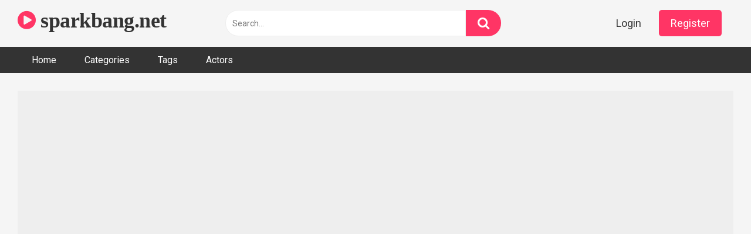

--- FILE ---
content_type: text/html; charset=UTF-8
request_url: https://sparkbang.net/double-penetration-on-a-boat/
body_size: 14035
content:
<!DOCTYPE html>


<html lang="en-US" prefix="og: https://ogp.me/ns#">
<head>
<meta charset="UTF-8">
<meta content='width=device-width, initial-scale=1.0, maximum-scale=1.0, user-scalable=0' name='viewport' />
<link rel="profile" href="https://gmpg.org/xfn/11">
<link rel="icon" href="">

<!-- Meta social networks -->

<!-- Meta Facebook -->
<meta property="fb:app_id" content="966242223397117" />
<meta property="og:url" content="https://sparkbang.net/double-penetration-on-a-boat/" />
<meta property="og:type" content="article" />
<meta property="og:title" content="Double Penetration on a boat" />
<meta property="og:description" content="Double Penetration on a boat" />
<meta property="og:image" content="https://sparkbang.net/wp-content/uploads/2023/10/double-penetration-on-a-boat.jpg" />
<meta property="og:image:width" content="200" />
<meta property="og:image:height" content="200" />

<!-- Meta Twitter -->
<meta name="twitter:card" content="summary">
<!--<meta name="twitter:site" content="@site_username">-->
<meta name="twitter:title" content="Double Penetration on a boat">
<meta name="twitter:description" content="Double Penetration on a boat">
<!--<meta name="twitter:creator" content="@creator_username">-->
<meta name="twitter:image" content="https://sparkbang.net/wp-content/uploads/2023/10/double-penetration-on-a-boat.jpg">
<!--<meta name="twitter:domain" content="YourDomain.com">-->

<!-- Temp Style -->


<style>
	.post-thumbnail {
		padding-bottom: 56.25%;
	}
	.post-thumbnail .wpst-trailer,
	.post-thumbnail img {
		object-fit: 16/9;
	}

            @import url(https://fonts.googleapis.com/css?family=Open+Sans);
        body.custom-background {
        background-image: url();
        background-color: #181818!important;
        background-repeat: repeat;
        background-attachment: fixed;
    }
    .site-title a {
        font-family: Open Sans;
        font-size: 36px;
    }
    .site-branding .logo img {
        max-width: 300px;
        max-height: 120px;
        margin-top: 0px;
        margin-left: 0px;
    }
    a,
    .site-title a i,
    .thumb-block:hover span.title,
    .categories-list .thumb-block:hover .entry-header .cat-title:before,
    .required,
    .post-like a:hover i,
    .top-bar i:hover,
    .menu-toggle i,
    .main-navigation.toggled li:hover > a,
    .main-navigation.toggled li.focus > a,
    .main-navigation.toggled li.current_page_item > a,
    .main-navigation.toggled li.current-menu-item > a,
    #filters .filters-select:after,
    .top-bar .membership a i,
    .thumb-block:hover .photos-count i,
    .aside-filters span:hover a,
    .aside-filters span:hover a i,
    .filters a.active,
    .filters a:hover,
    .archive-aside a:hover,
    #video-links a:hover,
    #video-links a:hover i,
    .video-share .video-share-url a#clickme:hover,
    a#show-sharing-buttons.active,
    a#show-sharing-buttons.active i,
    .morelink:hover,
    .morelink:hover i,
    .footer-menu-container a:hover,
    .categories-list .thumb-block:hover .entry-header span,
    .tags-letter-block .tag-items .tag-item a:hover,
    .menu-toggle-open,
    .search-open {
        color: #FF3565;
    }
    button,
    .button,
    .btn,
    input[type="button"],
    input[type="reset"],
    input[type="submit"],
    .pagination ul li a.current,
    .pagination ul li a:hover,
    body #filters .label.secondary.active,
    .label.secondary:hover,
    .widget_categories ul li a:hover,
    a.tag-cloud-link:hover,
    .template-actors li a:hover,
    .rating-bar-meter,
    .vjs-play-progress,
    #filters .filters-options span:hover,
    .top-bar .social-share a:hover,
    .thumb-block:hover span.hd-video,
    .label:hover,
    .label:focus,
    .label:active,
    .mobile-pagination .pagination-nav span,
    .mobile-pagination .pagination-nav a {
        background-color: #FF3565!important;
    }
    button:hover,
    .button:hover {
        background-color: lighten(#FF3565,50%);
    }
    #video-tabs button.tab-link.active,
    .page-title,
    .page .entry-title,
    .comments-title,
    .comment-reply-title,
    input[type="text"]:focus,
    input[type="email"]:focus,
    input[type="url"]:focus,
    input[type="password"]:focus,
    input[type="search"]:focus,
    input[type="number"]:focus,
    input[type="tel"]:focus,
    input[type="range"]:focus,
    input[type="date"]:focus,
    input[type="month"]:focus,
    input[type="week"]:focus,
    input[type="time"]:focus,
    input[type="datetime"]:focus,
    input[type="datetime-local"]:focus,
    input[type="color"]:focus,
    textarea:focus,
    .filters a.active {
        border-color: #FF3565!important;
    }
    ul li.current-menu-item a {
        border-bottom-color: #FF3565!important;
    }
    .logo-watermark-img {
        max-width: px;
    }
    .video-js .vjs-big-play-button {
        background-color: #FF3565!important;
        border-color: #FF3565!important;
    }
</style>

<!-- Google Analytics -->

<!-- Meta Verification -->


<!-- Search Engine Optimization by Rank Math - https://rankmath.com/ -->
<title>Double Penetration on a boat - sparkbang.net</title>
<meta name="robots" content="index, follow, max-snippet:-1, max-video-preview:-1, max-image-preview:large"/>
<link rel="canonical" href="https://sparkbang.net/double-penetration-on-a-boat/" />
<meta property="og:locale" content="en_US" />
<meta property="og:type" content="article" />
<meta property="og:title" content="Double Penetration on a boat - sparkbang.net" />
<meta property="og:url" content="https://sparkbang.net/double-penetration-on-a-boat/" />
<meta property="og:site_name" content="sparkbang.net" />
<meta property="article:tag" content="boat" />
<meta property="article:tag" content="double" />
<meta property="article:tag" content="double penetration" />
<meta property="article:tag" content="penetration" />
<meta property="article:section" content="Threesome" />
<meta property="article:published_time" content="2023-10-16T00:40:14+00:00" />
<meta name="twitter:card" content="summary_large_image" />
<meta name="twitter:title" content="Double Penetration on a boat - sparkbang.net" />
<meta name="twitter:label1" content="Written by" />
<meta name="twitter:data1" content="SparkBang" />
<meta name="twitter:label2" content="Time to read" />
<meta name="twitter:data2" content="Less than a minute" />
<script type="application/ld+json" class="rank-math-schema">{"@context":"https://schema.org","@graph":[{"@type":["Organization","Person"],"@id":"https://sparkbang.net/#person","name":"sparkbang.net","url":"https://sparkbang.net"},{"@type":"WebSite","@id":"https://sparkbang.net/#website","url":"https://sparkbang.net","name":"sparkbang.net","publisher":{"@id":"https://sparkbang.net/#person"},"inLanguage":"en-US"},{"@type":"ImageObject","@id":"https://sparkbang.net/wp-content/uploads/2023/10/double-penetration-on-a-boat.jpg","url":"https://sparkbang.net/wp-content/uploads/2023/10/double-penetration-on-a-boat.jpg","width":"320","height":"180","inLanguage":"en-US"},{"@type":"WebPage","@id":"https://sparkbang.net/double-penetration-on-a-boat/#webpage","url":"https://sparkbang.net/double-penetration-on-a-boat/","name":"Double Penetration on a boat - sparkbang.net","datePublished":"2023-10-16T00:40:14+00:00","dateModified":"2023-10-16T00:40:14+00:00","isPartOf":{"@id":"https://sparkbang.net/#website"},"primaryImageOfPage":{"@id":"https://sparkbang.net/wp-content/uploads/2023/10/double-penetration-on-a-boat.jpg"},"inLanguage":"en-US"},{"@type":"Person","@id":"https://sparkbang.net/author/confident-napier/","name":"SparkBang","url":"https://sparkbang.net/author/confident-napier/","image":{"@type":"ImageObject","@id":"https://secure.gravatar.com/avatar/7bb96b33daf4386dba205b04af40d027c3cd5f263f5a56ed63217aa6ef2d602b?s=96&amp;d=mm&amp;r=g","url":"https://secure.gravatar.com/avatar/7bb96b33daf4386dba205b04af40d027c3cd5f263f5a56ed63217aa6ef2d602b?s=96&amp;d=mm&amp;r=g","caption":"SparkBang","inLanguage":"en-US"},"sameAs":["https://sparkbang.net"]},{"@type":"BlogPosting","headline":"Double Penetration on a boat - sparkbang.net","datePublished":"2023-10-16T00:40:14+00:00","dateModified":"2023-10-16T00:40:14+00:00","articleSection":"Threesome","author":{"@id":"https://sparkbang.net/author/confident-napier/","name":"SparkBang"},"publisher":{"@id":"https://sparkbang.net/#person"},"name":"Double Penetration on a boat - sparkbang.net","@id":"https://sparkbang.net/double-penetration-on-a-boat/#richSnippet","isPartOf":{"@id":"https://sparkbang.net/double-penetration-on-a-boat/#webpage"},"image":{"@id":"https://sparkbang.net/wp-content/uploads/2023/10/double-penetration-on-a-boat.jpg"},"inLanguage":"en-US","mainEntityOfPage":{"@id":"https://sparkbang.net/double-penetration-on-a-boat/#webpage"}}]}</script>
<!-- /Rank Math WordPress SEO plugin -->

<link rel='dns-prefetch' href='//vjs.zencdn.net' />
<link rel='dns-prefetch' href='//unpkg.com' />
<link rel='dns-prefetch' href='//fonts.googleapis.com' />
<link rel="alternate" type="application/rss+xml" title="sparkbang.net &raquo; Feed" href="https://sparkbang.net/feed/" />
<link rel="alternate" type="application/rss+xml" title="sparkbang.net &raquo; Comments Feed" href="https://sparkbang.net/comments/feed/" />
<link rel="alternate" type="application/rss+xml" title="sparkbang.net &raquo; Double Penetration on a boat Comments Feed" href="https://sparkbang.net/double-penetration-on-a-boat/feed/" />
<link rel="alternate" title="oEmbed (JSON)" type="application/json+oembed" href="https://sparkbang.net/wp-json/oembed/1.0/embed?url=https%3A%2F%2Fsparkbang.net%2Fdouble-penetration-on-a-boat%2F" />
<link rel="alternate" title="oEmbed (XML)" type="text/xml+oembed" href="https://sparkbang.net/wp-json/oembed/1.0/embed?url=https%3A%2F%2Fsparkbang.net%2Fdouble-penetration-on-a-boat%2F&#038;format=xml" />
<style id='wp-img-auto-sizes-contain-inline-css' type='text/css'>
img:is([sizes=auto i],[sizes^="auto," i]){contain-intrinsic-size:3000px 1500px}
/*# sourceURL=wp-img-auto-sizes-contain-inline-css */
</style>
<style id='wp-emoji-styles-inline-css' type='text/css'>

	img.wp-smiley, img.emoji {
		display: inline !important;
		border: none !important;
		box-shadow: none !important;
		height: 1em !important;
		width: 1em !important;
		margin: 0 0.07em !important;
		vertical-align: -0.1em !important;
		background: none !important;
		padding: 0 !important;
	}
/*# sourceURL=wp-emoji-styles-inline-css */
</style>
<style id='wp-block-library-inline-css' type='text/css'>
:root{--wp-block-synced-color:#7a00df;--wp-block-synced-color--rgb:122,0,223;--wp-bound-block-color:var(--wp-block-synced-color);--wp-editor-canvas-background:#ddd;--wp-admin-theme-color:#007cba;--wp-admin-theme-color--rgb:0,124,186;--wp-admin-theme-color-darker-10:#006ba1;--wp-admin-theme-color-darker-10--rgb:0,107,160.5;--wp-admin-theme-color-darker-20:#005a87;--wp-admin-theme-color-darker-20--rgb:0,90,135;--wp-admin-border-width-focus:2px}@media (min-resolution:192dpi){:root{--wp-admin-border-width-focus:1.5px}}.wp-element-button{cursor:pointer}:root .has-very-light-gray-background-color{background-color:#eee}:root .has-very-dark-gray-background-color{background-color:#313131}:root .has-very-light-gray-color{color:#eee}:root .has-very-dark-gray-color{color:#313131}:root .has-vivid-green-cyan-to-vivid-cyan-blue-gradient-background{background:linear-gradient(135deg,#00d084,#0693e3)}:root .has-purple-crush-gradient-background{background:linear-gradient(135deg,#34e2e4,#4721fb 50%,#ab1dfe)}:root .has-hazy-dawn-gradient-background{background:linear-gradient(135deg,#faaca8,#dad0ec)}:root .has-subdued-olive-gradient-background{background:linear-gradient(135deg,#fafae1,#67a671)}:root .has-atomic-cream-gradient-background{background:linear-gradient(135deg,#fdd79a,#004a59)}:root .has-nightshade-gradient-background{background:linear-gradient(135deg,#330968,#31cdcf)}:root .has-midnight-gradient-background{background:linear-gradient(135deg,#020381,#2874fc)}:root{--wp--preset--font-size--normal:16px;--wp--preset--font-size--huge:42px}.has-regular-font-size{font-size:1em}.has-larger-font-size{font-size:2.625em}.has-normal-font-size{font-size:var(--wp--preset--font-size--normal)}.has-huge-font-size{font-size:var(--wp--preset--font-size--huge)}.has-text-align-center{text-align:center}.has-text-align-left{text-align:left}.has-text-align-right{text-align:right}.has-fit-text{white-space:nowrap!important}#end-resizable-editor-section{display:none}.aligncenter{clear:both}.items-justified-left{justify-content:flex-start}.items-justified-center{justify-content:center}.items-justified-right{justify-content:flex-end}.items-justified-space-between{justify-content:space-between}.screen-reader-text{border:0;clip-path:inset(50%);height:1px;margin:-1px;overflow:hidden;padding:0;position:absolute;width:1px;word-wrap:normal!important}.screen-reader-text:focus{background-color:#ddd;clip-path:none;color:#444;display:block;font-size:1em;height:auto;left:5px;line-height:normal;padding:15px 23px 14px;text-decoration:none;top:5px;width:auto;z-index:100000}html :where(.has-border-color){border-style:solid}html :where([style*=border-top-color]){border-top-style:solid}html :where([style*=border-right-color]){border-right-style:solid}html :where([style*=border-bottom-color]){border-bottom-style:solid}html :where([style*=border-left-color]){border-left-style:solid}html :where([style*=border-width]){border-style:solid}html :where([style*=border-top-width]){border-top-style:solid}html :where([style*=border-right-width]){border-right-style:solid}html :where([style*=border-bottom-width]){border-bottom-style:solid}html :where([style*=border-left-width]){border-left-style:solid}html :where(img[class*=wp-image-]){height:auto;max-width:100%}:where(figure){margin:0 0 1em}html :where(.is-position-sticky){--wp-admin--admin-bar--position-offset:var(--wp-admin--admin-bar--height,0px)}@media screen and (max-width:600px){html :where(.is-position-sticky){--wp-admin--admin-bar--position-offset:0px}}

/*# sourceURL=wp-block-library-inline-css */
</style><style id='wp-block-archives-inline-css' type='text/css'>
.wp-block-archives{box-sizing:border-box}.wp-block-archives-dropdown label{display:block}
/*# sourceURL=https://sparkbang.net/wp-includes/blocks/archives/style.min.css */
</style>
<style id='wp-block-categories-inline-css' type='text/css'>
.wp-block-categories{box-sizing:border-box}.wp-block-categories.alignleft{margin-right:2em}.wp-block-categories.alignright{margin-left:2em}.wp-block-categories.wp-block-categories-dropdown.aligncenter{text-align:center}.wp-block-categories .wp-block-categories__label{display:block;width:100%}
/*# sourceURL=https://sparkbang.net/wp-includes/blocks/categories/style.min.css */
</style>
<style id='wp-block-heading-inline-css' type='text/css'>
h1:where(.wp-block-heading).has-background,h2:where(.wp-block-heading).has-background,h3:where(.wp-block-heading).has-background,h4:where(.wp-block-heading).has-background,h5:where(.wp-block-heading).has-background,h6:where(.wp-block-heading).has-background{padding:1.25em 2.375em}h1.has-text-align-left[style*=writing-mode]:where([style*=vertical-lr]),h1.has-text-align-right[style*=writing-mode]:where([style*=vertical-rl]),h2.has-text-align-left[style*=writing-mode]:where([style*=vertical-lr]),h2.has-text-align-right[style*=writing-mode]:where([style*=vertical-rl]),h3.has-text-align-left[style*=writing-mode]:where([style*=vertical-lr]),h3.has-text-align-right[style*=writing-mode]:where([style*=vertical-rl]),h4.has-text-align-left[style*=writing-mode]:where([style*=vertical-lr]),h4.has-text-align-right[style*=writing-mode]:where([style*=vertical-rl]),h5.has-text-align-left[style*=writing-mode]:where([style*=vertical-lr]),h5.has-text-align-right[style*=writing-mode]:where([style*=vertical-rl]),h6.has-text-align-left[style*=writing-mode]:where([style*=vertical-lr]),h6.has-text-align-right[style*=writing-mode]:where([style*=vertical-rl]){rotate:180deg}
/*# sourceURL=https://sparkbang.net/wp-includes/blocks/heading/style.min.css */
</style>
<style id='wp-block-group-inline-css' type='text/css'>
.wp-block-group{box-sizing:border-box}:where(.wp-block-group.wp-block-group-is-layout-constrained){position:relative}
/*# sourceURL=https://sparkbang.net/wp-includes/blocks/group/style.min.css */
</style>
<style id='global-styles-inline-css' type='text/css'>
:root{--wp--preset--aspect-ratio--square: 1;--wp--preset--aspect-ratio--4-3: 4/3;--wp--preset--aspect-ratio--3-4: 3/4;--wp--preset--aspect-ratio--3-2: 3/2;--wp--preset--aspect-ratio--2-3: 2/3;--wp--preset--aspect-ratio--16-9: 16/9;--wp--preset--aspect-ratio--9-16: 9/16;--wp--preset--color--black: #000000;--wp--preset--color--cyan-bluish-gray: #abb8c3;--wp--preset--color--white: #ffffff;--wp--preset--color--pale-pink: #f78da7;--wp--preset--color--vivid-red: #cf2e2e;--wp--preset--color--luminous-vivid-orange: #ff6900;--wp--preset--color--luminous-vivid-amber: #fcb900;--wp--preset--color--light-green-cyan: #7bdcb5;--wp--preset--color--vivid-green-cyan: #00d084;--wp--preset--color--pale-cyan-blue: #8ed1fc;--wp--preset--color--vivid-cyan-blue: #0693e3;--wp--preset--color--vivid-purple: #9b51e0;--wp--preset--gradient--vivid-cyan-blue-to-vivid-purple: linear-gradient(135deg,rgb(6,147,227) 0%,rgb(155,81,224) 100%);--wp--preset--gradient--light-green-cyan-to-vivid-green-cyan: linear-gradient(135deg,rgb(122,220,180) 0%,rgb(0,208,130) 100%);--wp--preset--gradient--luminous-vivid-amber-to-luminous-vivid-orange: linear-gradient(135deg,rgb(252,185,0) 0%,rgb(255,105,0) 100%);--wp--preset--gradient--luminous-vivid-orange-to-vivid-red: linear-gradient(135deg,rgb(255,105,0) 0%,rgb(207,46,46) 100%);--wp--preset--gradient--very-light-gray-to-cyan-bluish-gray: linear-gradient(135deg,rgb(238,238,238) 0%,rgb(169,184,195) 100%);--wp--preset--gradient--cool-to-warm-spectrum: linear-gradient(135deg,rgb(74,234,220) 0%,rgb(151,120,209) 20%,rgb(207,42,186) 40%,rgb(238,44,130) 60%,rgb(251,105,98) 80%,rgb(254,248,76) 100%);--wp--preset--gradient--blush-light-purple: linear-gradient(135deg,rgb(255,206,236) 0%,rgb(152,150,240) 100%);--wp--preset--gradient--blush-bordeaux: linear-gradient(135deg,rgb(254,205,165) 0%,rgb(254,45,45) 50%,rgb(107,0,62) 100%);--wp--preset--gradient--luminous-dusk: linear-gradient(135deg,rgb(255,203,112) 0%,rgb(199,81,192) 50%,rgb(65,88,208) 100%);--wp--preset--gradient--pale-ocean: linear-gradient(135deg,rgb(255,245,203) 0%,rgb(182,227,212) 50%,rgb(51,167,181) 100%);--wp--preset--gradient--electric-grass: linear-gradient(135deg,rgb(202,248,128) 0%,rgb(113,206,126) 100%);--wp--preset--gradient--midnight: linear-gradient(135deg,rgb(2,3,129) 0%,rgb(40,116,252) 100%);--wp--preset--font-size--small: 13px;--wp--preset--font-size--medium: 20px;--wp--preset--font-size--large: 36px;--wp--preset--font-size--x-large: 42px;--wp--preset--spacing--20: 0.44rem;--wp--preset--spacing--30: 0.67rem;--wp--preset--spacing--40: 1rem;--wp--preset--spacing--50: 1.5rem;--wp--preset--spacing--60: 2.25rem;--wp--preset--spacing--70: 3.38rem;--wp--preset--spacing--80: 5.06rem;--wp--preset--shadow--natural: 6px 6px 9px rgba(0, 0, 0, 0.2);--wp--preset--shadow--deep: 12px 12px 50px rgba(0, 0, 0, 0.4);--wp--preset--shadow--sharp: 6px 6px 0px rgba(0, 0, 0, 0.2);--wp--preset--shadow--outlined: 6px 6px 0px -3px rgb(255, 255, 255), 6px 6px rgb(0, 0, 0);--wp--preset--shadow--crisp: 6px 6px 0px rgb(0, 0, 0);}:where(.is-layout-flex){gap: 0.5em;}:where(.is-layout-grid){gap: 0.5em;}body .is-layout-flex{display: flex;}.is-layout-flex{flex-wrap: wrap;align-items: center;}.is-layout-flex > :is(*, div){margin: 0;}body .is-layout-grid{display: grid;}.is-layout-grid > :is(*, div){margin: 0;}:where(.wp-block-columns.is-layout-flex){gap: 2em;}:where(.wp-block-columns.is-layout-grid){gap: 2em;}:where(.wp-block-post-template.is-layout-flex){gap: 1.25em;}:where(.wp-block-post-template.is-layout-grid){gap: 1.25em;}.has-black-color{color: var(--wp--preset--color--black) !important;}.has-cyan-bluish-gray-color{color: var(--wp--preset--color--cyan-bluish-gray) !important;}.has-white-color{color: var(--wp--preset--color--white) !important;}.has-pale-pink-color{color: var(--wp--preset--color--pale-pink) !important;}.has-vivid-red-color{color: var(--wp--preset--color--vivid-red) !important;}.has-luminous-vivid-orange-color{color: var(--wp--preset--color--luminous-vivid-orange) !important;}.has-luminous-vivid-amber-color{color: var(--wp--preset--color--luminous-vivid-amber) !important;}.has-light-green-cyan-color{color: var(--wp--preset--color--light-green-cyan) !important;}.has-vivid-green-cyan-color{color: var(--wp--preset--color--vivid-green-cyan) !important;}.has-pale-cyan-blue-color{color: var(--wp--preset--color--pale-cyan-blue) !important;}.has-vivid-cyan-blue-color{color: var(--wp--preset--color--vivid-cyan-blue) !important;}.has-vivid-purple-color{color: var(--wp--preset--color--vivid-purple) !important;}.has-black-background-color{background-color: var(--wp--preset--color--black) !important;}.has-cyan-bluish-gray-background-color{background-color: var(--wp--preset--color--cyan-bluish-gray) !important;}.has-white-background-color{background-color: var(--wp--preset--color--white) !important;}.has-pale-pink-background-color{background-color: var(--wp--preset--color--pale-pink) !important;}.has-vivid-red-background-color{background-color: var(--wp--preset--color--vivid-red) !important;}.has-luminous-vivid-orange-background-color{background-color: var(--wp--preset--color--luminous-vivid-orange) !important;}.has-luminous-vivid-amber-background-color{background-color: var(--wp--preset--color--luminous-vivid-amber) !important;}.has-light-green-cyan-background-color{background-color: var(--wp--preset--color--light-green-cyan) !important;}.has-vivid-green-cyan-background-color{background-color: var(--wp--preset--color--vivid-green-cyan) !important;}.has-pale-cyan-blue-background-color{background-color: var(--wp--preset--color--pale-cyan-blue) !important;}.has-vivid-cyan-blue-background-color{background-color: var(--wp--preset--color--vivid-cyan-blue) !important;}.has-vivid-purple-background-color{background-color: var(--wp--preset--color--vivid-purple) !important;}.has-black-border-color{border-color: var(--wp--preset--color--black) !important;}.has-cyan-bluish-gray-border-color{border-color: var(--wp--preset--color--cyan-bluish-gray) !important;}.has-white-border-color{border-color: var(--wp--preset--color--white) !important;}.has-pale-pink-border-color{border-color: var(--wp--preset--color--pale-pink) !important;}.has-vivid-red-border-color{border-color: var(--wp--preset--color--vivid-red) !important;}.has-luminous-vivid-orange-border-color{border-color: var(--wp--preset--color--luminous-vivid-orange) !important;}.has-luminous-vivid-amber-border-color{border-color: var(--wp--preset--color--luminous-vivid-amber) !important;}.has-light-green-cyan-border-color{border-color: var(--wp--preset--color--light-green-cyan) !important;}.has-vivid-green-cyan-border-color{border-color: var(--wp--preset--color--vivid-green-cyan) !important;}.has-pale-cyan-blue-border-color{border-color: var(--wp--preset--color--pale-cyan-blue) !important;}.has-vivid-cyan-blue-border-color{border-color: var(--wp--preset--color--vivid-cyan-blue) !important;}.has-vivid-purple-border-color{border-color: var(--wp--preset--color--vivid-purple) !important;}.has-vivid-cyan-blue-to-vivid-purple-gradient-background{background: var(--wp--preset--gradient--vivid-cyan-blue-to-vivid-purple) !important;}.has-light-green-cyan-to-vivid-green-cyan-gradient-background{background: var(--wp--preset--gradient--light-green-cyan-to-vivid-green-cyan) !important;}.has-luminous-vivid-amber-to-luminous-vivid-orange-gradient-background{background: var(--wp--preset--gradient--luminous-vivid-amber-to-luminous-vivid-orange) !important;}.has-luminous-vivid-orange-to-vivid-red-gradient-background{background: var(--wp--preset--gradient--luminous-vivid-orange-to-vivid-red) !important;}.has-very-light-gray-to-cyan-bluish-gray-gradient-background{background: var(--wp--preset--gradient--very-light-gray-to-cyan-bluish-gray) !important;}.has-cool-to-warm-spectrum-gradient-background{background: var(--wp--preset--gradient--cool-to-warm-spectrum) !important;}.has-blush-light-purple-gradient-background{background: var(--wp--preset--gradient--blush-light-purple) !important;}.has-blush-bordeaux-gradient-background{background: var(--wp--preset--gradient--blush-bordeaux) !important;}.has-luminous-dusk-gradient-background{background: var(--wp--preset--gradient--luminous-dusk) !important;}.has-pale-ocean-gradient-background{background: var(--wp--preset--gradient--pale-ocean) !important;}.has-electric-grass-gradient-background{background: var(--wp--preset--gradient--electric-grass) !important;}.has-midnight-gradient-background{background: var(--wp--preset--gradient--midnight) !important;}.has-small-font-size{font-size: var(--wp--preset--font-size--small) !important;}.has-medium-font-size{font-size: var(--wp--preset--font-size--medium) !important;}.has-large-font-size{font-size: var(--wp--preset--font-size--large) !important;}.has-x-large-font-size{font-size: var(--wp--preset--font-size--x-large) !important;}
/*# sourceURL=global-styles-inline-css */
</style>

<style id='classic-theme-styles-inline-css' type='text/css'>
/*! This file is auto-generated */
.wp-block-button__link{color:#fff;background-color:#32373c;border-radius:9999px;box-shadow:none;text-decoration:none;padding:calc(.667em + 2px) calc(1.333em + 2px);font-size:1.125em}.wp-block-file__button{background:#32373c;color:#fff;text-decoration:none}
/*# sourceURL=/wp-includes/css/classic-themes.min.css */
</style>
<link rel='stylesheet' id='wpst-font-awesome-css' href='https://sparkbang.net/wp-content/themes/ultimatube/assets/stylesheets/font-awesome/css/font-awesome.min.css?ver=4.7.0' type='text/css' media='all' />
<link rel='stylesheet' id='wpst-videojs-style-css' href='//vjs.zencdn.net/7.8.4/video-js.css?ver=7.8.4' type='text/css' media='all' />
<link rel='stylesheet' id='wpst-style-css' href='https://sparkbang.net/wp-content/themes/ultimatube/style.css?ver=1.2.7.1729376911' type='text/css' media='all' />
<link rel='stylesheet' id='wpst-roboto-font-css' href='https://fonts.googleapis.com/css?family=Roboto%3A400%2C700&#038;ver=1.2.7' type='text/css' media='all' />
<script type="text/javascript" src="https://sparkbang.net/wp-includes/js/jquery/jquery.min.js?ver=3.7.1" id="jquery-core-js"></script>
<script type="text/javascript" src="https://sparkbang.net/wp-includes/js/jquery/jquery-migrate.min.js?ver=3.4.1" id="jquery-migrate-js"></script>
<link rel="https://api.w.org/" href="https://sparkbang.net/wp-json/" /><link rel="alternate" title="JSON" type="application/json" href="https://sparkbang.net/wp-json/wp/v2/posts/5639" /><link rel="EditURI" type="application/rsd+xml" title="RSD" href="https://sparkbang.net/xmlrpc.php?rsd" />
<meta name="generator" content="WordPress 6.9" />
<link rel='shortlink' href='https://sparkbang.net/?p=5639' />
<link rel="pingback" href="https://sparkbang.net/xmlrpc.php"></head>  <body class="wp-singular post-template-default single single-post postid-5639 single-format-video wp-theme-ultimatube">  <div id="page"> 	<a class="skip-link screen-reader-text" href="#content">Skip to content</a>  	<div class="header row"> 		<div class="site-branding"> 			<div class="logo"> 															<p class="site-title"><a href="https://sparkbang.net/" rel="home"><i class="fa fa-play-circle"></i> sparkbang.net</a></p> 										 				 									<p class="site-description"></p> 							</div> 		</div><!-- .site-branding --> 		 		<div class="search-menu-mobile">     <div class="header-search-mobile">         <i class="fa fa-search"></i>         </div>	     <div id="menu-toggle">         <i class="fa fa-bars"></i>     </div> </div>  <div class="header-search">     <form method="get" id="searchform" action="https://sparkbang.net/">                             <input class="input-group-field" value="Search..." name="s" id="s" onfocus="if (this.value == 'Search...') {this.value = '';}" onblur="if (this.value == '') {this.value = 'Search...';}" type="text" />                          <input class="fa-input" type="submit" id="searchsubmit" value="&#xf002;" />             </form> </div> 		<nav id="site-navigation" class="main-navigation" role="navigation"> 							<div class="membership">                                                           					                         						<span class="login"><a href="#wpst-login">Login</a></span>                         						<span class="login"><a class="button" href="#wpst-register">Register</a></span> 									</div> 						<div id="head-mobile"></div> 			<div class="button-nav"></div>			 			<ul id="menu-main-menu" class="menu"><li id="menu-item-12" class="menu-item menu-item-type-custom menu-item-object-custom menu-item-home menu-item-12"><a href="https://sparkbang.net">Home</a></li> <li id="menu-item-13" class="menu-item menu-item-type-post_type menu-item-object-page menu-item-13"><a href="https://sparkbang.net/categories/">Categories</a></li> <li id="menu-item-14" class="menu-item menu-item-type-post_type menu-item-object-page menu-item-14"><a href="https://sparkbang.net/tags/">Tags</a></li> <li id="menu-item-15" class="menu-item menu-item-type-post_type menu-item-object-page menu-item-15"><a href="https://sparkbang.net/actors/">Actors</a></li> </ul>		</nav> 	</div> 	<div class="clear"></div>   	 	<div id="content" class="site-content row">  	<div id="primary" class="content-area"> 		<main id="main" class="site-main" role="main">  		 <article id="post-5639" class="post-5639 post type-post status-publish format-video has-post-thumbnail hentry category-threesome tag-boat tag-double tag-double-penetration tag-penetration post_format-post-format-video" itemprop="video" itemscope itemtype="http://schema.org/VideoObject"> 	 	<div class="entry-content"> 		 <div class="video-player-area">  	 	<div class="video-player"> 		<meta itemprop="author" content="SparkBang" /> 		<meta itemprop="name" content="Double Penetration on a boat" /> 					<meta itemprop="description" content="Double Penetration on a boat" /> 				<meta itemprop="duration" content="P0DT0H10M2S" /> 		<meta itemprop="thumbnailUrl" content="https://di1-ph.ypncdn.com/videos/202212/20/421747311/original/(m=eafT8f)(mh=_47Uuk4mY6fbNLp-)14.jpg" /> 					<meta itemprop="embedURL" content="https://www.youporn.com/embed/17030384/double-penetration-on-a-boat/" /> 				<meta itemprop="uploadDate" content="2023-10-16T00:40:14+00:00" />  					<div class="responsive-player"> 				<iframe src="https://www.youporn.com/embed/17030384/double-penetration-on-a-boat/" frameborder="0" width="640" height="360" scrolling="no" allowfullscreen></iframe>			</div> 		 		<!-- Inside video player advertising --> 								</div>  	 				 	<div class="video-infos"> 		<div class="title-views"> 			<h1 itemprop="name">Double Penetration on a boat</h1>							<span class="views"><i class="fa fa-eye"></i> 10</span> 					</div> 					<div class="tracking-btn"> 				<a class="button" id="tracking-url" href="https://www.youporn.com/watch/17030384/double-penetration-on-a-boat/" title="Double Penetration on a boat" target="_blank"><i class="fa fa-download"></i> 																	 																			Download complete video now!																			</a> 			</div> 			</div>  	<div class="video-actions"> 					<div id="video-rate"><div class="post-like"><a href="#" data-post_id="5639" data-post_like="like"><span class="like" title="I like this"><span id="more"><i class="fa fa-thumbs-up"></i></span></a> 		<div class="rating-likes-bar"> 			<div class="likes"><span class="likes_count">0</span> / <span class="dislikes_count">0</span></div> 			<div class="rating-bar"> 				<div class="rating-bar-meter"></div> 			</div> 		</div> 		<a href="#" data-post_id="5639" data-post_like="dislike"> 			<span title="I dislike this" class="qtip dislike"><span id="less"><i class="fa fa-thumbs-down fa-flip-horizontal"></i></span></span> 		</a></div></div> 							<div id="video-links"> 				<a id="show-sharing-buttons" href="#!"><i class="fa fa-share-alt"></i> Share</a> 							</div> 			</div> 			<div class="video-share"> 			<span class="title">Share</span> 			<div class="share-buttons"> 				    <!-- Facebook -->             <div id="fb-root"></div>         <script>(function(d, s, id) {
        var js, fjs = d.getElementsByTagName(s)[0];
        if (d.getElementById(id)) return;
        js = d.createElement(s); js.id = id;
        js.src = 'https://connect.facebook.net/fr_FR/sdk.js#xfbml=1&version=v2.12';
        fjs.parentNode.insertBefore(js, fjs);
        }(document, 'script', 'facebook-jssdk'));</script>         <a target="_blank" href="https://www.facebook.com/sharer/sharer.php?u=https://sparkbang.net/double-penetration-on-a-boat/&amp;src=sdkpreparse"><i id="facebook" class="fa fa-facebook"></i></a>          <!-- Twitter -->             <a target="_blank" href="https://twitter.com/home?status=https://sparkbang.net/double-penetration-on-a-boat/"><i id="twitter" class="fa fa-twitter"></i></a>          <!-- Google Plus -->             <a target="_blank" href="https://plus.google.com/share?url=https://sparkbang.net/double-penetration-on-a-boat/"><i id="googleplus" class="fa fa-google-plus"></i></a>          <!-- Linkedin -->             <a target="_blank" href="https://www.linkedin.com/shareArticle?mini=true&amp;url=https://sparkbang.net/double-penetration-on-a-boat/&amp;title=Double Penetration on a boat&amp;summary=test&amp;source=https://sparkbang.net"><i id="linkedin" class="fa fa-linkedin"></i></a>                  <!-- Tumblr -->             <a target="_blank" href="https://tumblr.com/widgets/share/tool?canonicalUrl=https://sparkbang.net/double-penetration-on-a-boat/"><i id="tumblr" class="fa fa-tumblr-square"></i></a>          <!-- Reddit -->             <a target="_blank" href="http://www.reddit.com/submit?url"><i id="reddit" class="fa fa-reddit-square"></i></a>          <!-- Odnoklassniki -->             <a target="_blank" href="http://www.odnoklassniki.ru/dk?st.cmd=addShare&st._surl=https://sparkbang.net/double-penetration-on-a-boat/&title=Double Penetration on a boat"><i id="odnoklassniki" class="fa fa-odnoklassniki"></i></a>          <!-- VK -->             <script type="text/javascript" src="https://vk.com/js/api/share.js?95" charset="windows-1251"></script>         <a href="http://vk.com/share.php?url=https://sparkbang.net/double-penetration-on-a-boat/" target="_blank"><i id="vk" class="fa fa-vk"></i></a>          <!-- Email -->             <a target="_blank" href="/cdn-cgi/l/email-protection#043b7771666e61677039226569743f666b607d396c707074773e2b2b777465766f66656a632a6a61702b606b716668612974616a61707665706d6b6a296b6a296529666b65702b"><i id="email" class="fa fa-envelope"></i></a>     			</div> 			<div class="video-share-url"> 				<textarea id="copyme" readonly="readonly">https://sparkbang.net/double-penetration-on-a-boat/</textarea> 				<a id="clickme">Copy the link</a> 				<textarea id="temptext"></textarea> 			</div> 			<div class="clear"></div> 		</div> 	 			<div class="video-tags"> 			<div class="tags-list"><a href="https://sparkbang.net/threesome/" class="label" title="Threesome"><i class="fa fa-folder"></i> Threesome</a><a href="https://sparkbang.net/tag/boat/" class="label" title="boat"><i class="fa fa-tag"></i> boat</a><a href="https://sparkbang.net/tag/double/" class="label" title="double"><i class="fa fa-tag"></i> double</a><a href="https://sparkbang.net/tag/double-penetration/" class="label" title="double penetration"><i class="fa fa-tag"></i> double penetration</a><a href="https://sparkbang.net/tag/penetration/" class="label" title="penetration"><i class="fa fa-tag"></i> penetration</a></div>		</div> 	 	<!-- Description --> 	 </div><!-- .video-player-area --> 				<div class="sidebar-ads">             </div>	</div> 	 	<div class="under-video-block">                                 <div class="videos-list">             <article id="post-8748" 								  class="thumb-block post-8748 post type-post status-publish format-video has-post-thumbnail hentry category-threesome tag-beauties tag-dick tag-horny tag-mofos tag-sucks tag-wet post_format-post-format-video"> 	<a href="https://sparkbang.net/mofos-horny-wet-beauties-theodora-day-lumi-ray-are-doing-abs-sucks-their-instructors-dick/" title="Mofos &#8211; Horny &#038; Wet Beauties Theodora Day &#038; Lumi Ray Are Doing Abs &#038; Sucks Their Instructor&#8217;s Dick">  		<!-- Trailer --> 		 					<!-- Video trailer --> 						<div class="post-thumbnail video-with-trailer"> 								<video class="wpst-trailer" preload="none" muted loop poster="https://sparkbang.net/wp-content/uploads/2023/10/mofos-horny-wet-beauties-theodora-day-lumi-ray-are-doing-abs-sucks-their-instructors-dick.jpg"> 					<source src="//sparkbang.net/wp-content/uploads/2023/10/mofos-horny-wet-beauties-theodora-day-lumi-ray-are-doing-abs-sucks-their-instructors-dick.mp4" type='video/mp4'/> 				</video> 													<span class="duration">11:43</span>			</div> 		 		<header class="entry-header"> 			<span class="title">Mofos &#8211; Horny &#038; Wet Beauties Theodora Day &#038; Lumi Ray Are Doing Abs &#038; Sucks Their Instructor&#8217;s Dick</span>  							<div class="under-thumb"> 											<span class="views"><i class="fa fa-eye"></i> 45</span> 					 																				</div> 					</header><!-- .entry-header --> 	</a> </article><!-- #post-## --> <article id="post-8745" 								  class="thumb-block post-8745 post type-post status-publish format-video has-post-thumbnail hentry category-threesome tag-blonde tag-girlfriend tag-hot tag-hot-blonde tag-licking tag-milf tag-pussy tag-pussy-lick tag-pussy-licking tag-stepmom tag-threesome post_format-post-format-video"> 	<a href="https://sparkbang.net/threesome-pussy-licking-gift-for-hot-blonde-stepmom-milf-and-girlfriend-4k/" title="Threesome! Pussy Licking Gift For Hot Blonde Stepmom Milf And Girlfriend 4K">  		<!-- Trailer --> 		 					<!-- Video trailer --> 						<div class="post-thumbnail video-with-trailer"> 								<video class="wpst-trailer" preload="none" muted loop poster="https://sparkbang.net/wp-content/uploads/2023/10/threesome-pussy-licking-gift-for-hot-blonde-stepmom-milf-and-girlfriend-4k.jpg"> 					<source src="//sparkbang.net/wp-content/uploads/2023/10/threesome-pussy-licking-gift-for-hot-blonde-stepmom-milf-and-girlfriend-4k.mp4" type='video/mp4'/> 				</video> 													<span class="duration">08:57</span>			</div> 		 		<header class="entry-header"> 			<span class="title">Threesome! Pussy Licking Gift For Hot Blonde Stepmom Milf And Girlfriend 4K</span>  							<div class="under-thumb"> 											<span class="views"><i class="fa fa-eye"></i> 23</span> 					 																				</div> 					</header><!-- .entry-header --> 	</a> </article><!-- #post-## --> <article id="post-8742" 								  class="thumb-block post-8742 post type-post status-publish format-video has-post-thumbnail hentry category-threesome tag-eating tag-face tag-fucked tag-girls tag-mouth tag-orgasm tag-pussy tag-pussy-eating tag-shaking tag-squirt tag-threesome post_format-post-format-video"> 	<a href="https://sparkbang.net/threesome-2-girls-fucked-my-face-and-squirt-in-my-mouth-shaking-pussy-eating-orgasm/" title="Threesome !!! 2 Girls FUCKED My Face And SQUIRT In My Mouth &#8211; SHAKING PUSSY EATING ORGASM">  		<!-- Trailer --> 		 					<!-- Video trailer --> 						<div class="post-thumbnail video-with-trailer"> 								<video class="wpst-trailer" preload="none" muted loop poster="https://sparkbang.net/wp-content/uploads/2023/10/threesome-2-girls-fucked-my-face-and-squirt-in-my-mouth-shaking-pussy-eating-orgasm.jpg"> 					<source src="//sparkbang.net/wp-content/uploads/2023/10/threesome-2-girls-fucked-my-face-and-squirt-in-my-mouth-shaking-pussy-eating-orgasm.mp4" type='video/mp4'/> 				</video> 													<span class="duration">08:11</span>			</div> 		 		<header class="entry-header"> 			<span class="title">Threesome !!! 2 Girls FUCKED My Face And SQUIRT In My Mouth &#8211; SHAKING PUSSY EATING ORGASM</span>  							<div class="under-thumb"> 											<span class="views"><i class="fa fa-eye"></i> 40</span> 					 																				</div> 					</header><!-- .entry-header --> 	</a> </article><!-- #post-## --> <article id="post-8739" 								  class="thumb-block post-8739 post type-post status-publish format-video has-post-thumbnail hentry category-threesome tag-guy tag-hot tag-mature tag-sperm tag-with post_format-post-format-video"> 	<a href="https://sparkbang.net/daddy4k-mature-guy-drills-gfs-daughters-and-rewards-them-with-hot-sperm/" title="DADDY4K. Mature guy drills GFs daughters and rewards them with hot sperm">  		<!-- Trailer --> 		 					<!-- Video trailer --> 						<div class="post-thumbnail video-with-trailer"> 								<video class="wpst-trailer" preload="none" muted loop poster="https://sparkbang.net/wp-content/uploads/2023/10/daddy4k-mature-guy-drills-gfs-daughters-and-rewards-them-with-hot-sperm.jpg"> 					<source src="//sparkbang.net/wp-content/uploads/2023/10/daddy4k-mature-guy-drills-gfs-daughters-and-rewards-them-with-hot-sperm.mp4" type='video/mp4'/> 				</video> 													<span class="duration">10:21</span>			</div> 		 		<header class="entry-header"> 			<span class="title">DADDY4K. Mature guy drills GFs daughters and rewards them with hot sperm</span>  							<div class="under-thumb"> 											<span class="views"><i class="fa fa-eye"></i> 14</span> 					 																				</div> 					</header><!-- .entry-header --> 	</a> </article><!-- #post-## --> <article id="post-8736" 								  class="thumb-block post-8736 post type-post status-publish format-video has-post-thumbnail hentry category-threesome tag-cock tag-passionate tag-share tag-sluts tag-threeway tag-toys post_format-post-format-video actors-anny-aurora actors-delphine"> 	<a href="https://sparkbang.net/whiteboxxx-sluts-anny-aurora-izzy-delphine-share-cock-and-toys-in-passionate-threeway-letsdoeit/" title="WhiteBoxxx &#8211; Sluts Anny Aurora &#038; Izzy Delphine Share Cock And Toys In Passionate Threeway &#8211; LETSDOEIT">  		<!-- Trailer --> 		 					<!-- Video trailer --> 						<div class="post-thumbnail video-with-trailer"> 								<video class="wpst-trailer" preload="none" muted loop poster="https://sparkbang.net/wp-content/uploads/2023/10/whiteboxxx-sluts-anny-aurora-izzy-delphine-share-cock-and-toys-in-passionate-threeway-letsdoeit.jpg"> 					<source src="//sparkbang.net/wp-content/uploads/2023/10/whiteboxxx-sluts-anny-aurora-izzy-delphine-share-cock-and-toys-in-passionate-threeway-letsdoeit.mp4" type='video/mp4'/> 				</video> 													<span class="duration">14:00</span>			</div> 		 		<header class="entry-header"> 			<span class="title">WhiteBoxxx &#8211; Sluts Anny Aurora &#038; Izzy Delphine Share Cock And Toys In Passionate Threeway &#8211; LETSDOEIT</span>  							<div class="under-thumb"> 											<span class="views"><i class="fa fa-eye"></i> 51</span> 					 																				</div> 					</header><!-- .entry-header --> 	</a> </article><!-- #post-## --> <article id="post-8733" 								  class="thumb-block post-8733 post type-post status-publish format-video has-post-thumbnail hentry category-threesome tag-amateur tag-amateur-swingers tag-love tag-play tag-swingers post_format-post-format-video"> 	<a href="https://sparkbang.net/%e2%9c%a8fetswing-diaries%e2%9c%a8-s3-e3-c3-amateur-swingers-play-together-at-the-love-shack/" title="✨FETSWING DIARIES✨ S3 E3 C3 &#8211; Amateur Swingers Play Together at The Love Shack">  		<!-- Trailer --> 		 					<!-- Video trailer --> 						<div class="post-thumbnail video-with-trailer"> 								<video class="wpst-trailer" preload="none" muted loop poster="https://sparkbang.net/wp-content/uploads/2023/10/e29ca8fetswing-diariese29ca8-s3-e3-c3-amateur-swingers-play-together-at-the-love-shack.jpg"> 					<source src="//sparkbang.net/wp-content/uploads/2023/10/e29ca8fetswing-diariese29ca8-s3-e3-c3-amateur-swingers-play-together-at-the-love-shack.mp4" type='video/mp4'/> 				</video> 													<span class="duration">09:43</span>			</div> 		 		<header class="entry-header"> 			<span class="title">✨FETSWING DIARIES✨ S3 E3 C3 &#8211; Amateur Swingers Play Together at The Love Shack</span>  							<div class="under-thumb"> 											<span class="views"><i class="fa fa-eye"></i> 22</span> 					 																				</div> 					</header><!-- .entry-header --> 	</a> </article><!-- #post-## --> <article id="post-8730" 								  class="thumb-block post-8730 post type-post status-publish format-video has-post-thumbnail hentry category-threesome tag-blonde tag-cutie tag-double tag-double-penetration tag-penetration post_format-post-format-video"> 	<a href="https://sparkbang.net/1st-double-penetration-for-blonde-cutie/" title="1st Double Penetration For Blonde Cutie">  		<!-- Trailer --> 		 					<!-- Video trailer --> 						<div class="post-thumbnail video-with-trailer"> 								<video class="wpst-trailer" preload="none" muted loop poster="https://sparkbang.net/wp-content/uploads/2023/10/1st-double-penetration-for-blonde-cutie.jpg"> 					<source src="//sparkbang.net/wp-content/uploads/2023/10/1st-double-penetration-for-blonde-cutie.mp4" type='video/mp4'/> 				</video> 													<span class="duration">12:41</span>			</div> 		 		<header class="entry-header"> 			<span class="title">1st Double Penetration For Blonde Cutie</span>  							<div class="under-thumb"> 											<span class="views"><i class="fa fa-eye"></i> 20</span> 					 																				</div> 					</header><!-- .entry-header --> 	</a> </article><!-- #post-## --> <article id="post-8728" 								  class="thumb-block post-8728 post type-post status-publish format-video hentry category-threesome tag-angel tag-babes tag-big tag-big-dick tag-dick tag-gorgeous tag-kitchen tag-mofos tag-suck post_format-post-format-video actors-danny-d actors-lady-bug"> 	<a href="https://sparkbang.net/mofos-danny-d-goes-to-the-kitchen-let-gorgeous-babes-angel-emily-lady-bug-suck-his-big-dick/" title="Mofos &#8211; Danny D Goes To The Kitchen &#038; Let Gorgeous Babes Angel Emily &#038; Lady Bug Suck His Big Dick">  		<!-- Trailer --> 		 					<!-- Video trailer --> 						<div class="post-thumbnail video-with-trailer"> 								<video class="wpst-trailer" preload="none" muted loop poster="//di1-ph.ypncdn.com/videos/202210/05/416927051/original/(m=eafT8f)(mh=nNCG0c8zPh4l-7yA)8.jpg"> 					<source src="//sparkbang.net/wp-content/uploads/2023/10/mofos-danny-d-goes-to-the-kitchen-let-gorgeous-babes-angel-emily-lady-bug-suck-his-big-dick.mp4" type='video/mp4'/> 				</video> 													<span class="duration">11:43</span>			</div> 		 		<header class="entry-header"> 			<span class="title">Mofos &#8211; Danny D Goes To The Kitchen &#038; Let Gorgeous Babes Angel Emily &#038; Lady Bug Suck His Big Dick</span>  							<div class="under-thumb"> 											<span class="views"><i class="fa fa-eye"></i> 22</span> 					 																				</div> 					</header><!-- .entry-header --> 	</a> </article><!-- #post-## -->             </div>                         <div class="clear"></div>                             <div class="show-more-related">                     <a class="button" href="https://sparkbang.net/threesome/">Show more related videos</a>                 </div>                                  </div> <div class="clear"></div> 	<div id="comments" class="comments-area"> 		<div id="respond" class="comment-respond"> 		<span id="reply-title" class="comment-reply-title"><strong><i class="fa fa-comments"></i> Comments</strong> <small><a rel="nofollow" id="cancel-comment-reply-link" href="/double-penetration-on-a-boat/#respond" style="display:none;">Cancel reply</a></small></span><form action="https://sparkbang.net/wp-comments-post.php" method="post" id="commentform" class="comment-form"><p class="comment-notes"><span id="email-notes">Your email address will not be published.</span> <span class="required-field-message">Required fields are marked <span class="required">*</span></span></p><div class="row"><div class="comment-form-comment"><label for="comment">Comment</label><textarea id="comment" name="comment" cols="45" rows="8" aria-required="true"></textarea></div><div class="comment-form-author"><label for="author">Name <span class="required">*</span></label><input id="author" name="author" type="text" value="" size="30" /></div> <div class="comment-form-email"><label for="email">Email <span class="required">*</span></label><input id="email" name="email" type="text" value="" size="30" /></div> <div class="comment-form-url"><label for="url">Website</label><input id="url" name="url" type="text" value="" size="30" /></div></div> <p class="comment-form-cookies-consent"><input id="wp-comment-cookies-consent" name="wp-comment-cookies-consent" type="checkbox" value="yes" /> <label for="wp-comment-cookies-consent">Save my name, email, and website in this browser for the next time I comment.</label></p> <p class="form-submit"><input name="submit" type="submit" id="submit" class="button" value="Post Comment" /> <input type='hidden' name='comment_post_ID' value='5639' id='comment_post_ID' /> <input type='hidden' name='comment_parent' id='comment_parent' value='0' /> </p><p style="display: none;"><input type="hidden" id="akismet_comment_nonce" name="akismet_comment_nonce" value="b7ce7bc0d4" /></p><p style="display: none !important;" class="akismet-fields-container" data-prefix="ak_"><label>&#916;<textarea name="ak_hp_textarea" cols="45" rows="8" maxlength="100"></textarea></label><input type="hidden" id="ak_js_1" name="ak_js" value="122"/><script data-cfasync="false" src="/cdn-cgi/scripts/5c5dd728/cloudflare-static/email-decode.min.js"></script><script>document.getElementById( "ak_js_1" ).setAttribute( "value", ( new Date() ).getTime() );</script></p></form>	</div><!-- #respond --> 	</div><!-- #comments --> </article><!-- #post-## --> 		</main><!-- #main --> 	</div><!-- #primary -->  		<div class="clear"></div>  						 					<div class="footer-widget-zone">	 				<div class="row">				 					<div class="four-columns-footer"> 						<section id="block-5" class="widget widget_block"><div class="wp-block-group"><div class="wp-block-group__inner-container is-layout-flow wp-block-group-is-layout-flow"><h2 class="wp-block-heading">Archives</h2><ul class="wp-block-archives-list wp-block-archives">	<li><a href='https://sparkbang.net/2024/11/'>November 2024</a></li> 	<li><a href='https://sparkbang.net/2024/10/'>October 2024</a></li> 	<li><a href='https://sparkbang.net/2023/11/'>November 2023</a></li> 	<li><a href='https://sparkbang.net/2023/10/'>October 2023</a></li> </ul></div></div></section><section id="block-6" class="widget widget_block"><div class="wp-block-group"><div class="wp-block-group__inner-container is-layout-flow wp-block-group-is-layout-flow"><h2 class="wp-block-heading">Categories</h2><ul class="wp-block-categories-list wp-block-categories">	<li class="cat-item cat-item-202"><a href="https://sparkbang.net/blowjob/">Blowjob</a> </li> 	<li class="cat-item cat-item-505"><a href="https://sparkbang.net/gangbang/">Gangbang</a> </li> 	<li class="cat-item cat-item-355"><a href="https://sparkbang.net/threesome/">Threesome</a> </li> 	<li class="cat-item cat-item-3"><a href="https://sparkbang.net/webcam/">Webcam</a> </li> </ul></div></div></section>					</div>					 				</div> 			</div> 		 		<footer id="colophon" class="site-footer" role="contentinfo"> 			 							<div class="site-info"> 									</div> 			 					</footer><!-- #colophon --> 	</div><!-- #content -->	 </div><!-- #page -->  <a class="button" href="#" id="back-to-top" title="Back to top"><i class="fa fa-chevron-up"></i></a>  <script type="speculationrules">
{"prefetch":[{"source":"document","where":{"and":[{"href_matches":"/*"},{"not":{"href_matches":["/wp-*.php","/wp-admin/*","/wp-content/uploads/*","/wp-content/*","/wp-content/plugins/*","/wp-content/themes/ultimatube/*","/*\\?(.+)"]}},{"not":{"selector_matches":"a[rel~=\"nofollow\"]"}},{"not":{"selector_matches":".no-prefetch, .no-prefetch a"}}]},"eagerness":"conservative"}]}
</script> 		<div class="modal fade wpst-user-modal" id="wpst-user-modal" tabindex="-1" role="dialog" aria-hidden="true"> 			<div class="modal-dialog" data-active-tab=""> 				<div class="modal-content"> 					<div class="modal-body"> 					<a href="#" class="close" data-dismiss="modal" aria-label="Close"><i class="fa fa-remove"></i></a> 						<!-- Register form --> 						<div class="wpst-register">	 															<div class="alert alert-danger">Registration is disabled.</div> 													</div>  						<!-- Login form --> 						<div class="wpst-login">							  							<h3>Login to sparkbang.net</h3> 						 							<form id="wpst_login_form" action="https://sparkbang.net/" method="post">  								<div class="form-field"> 									<label>Username</label> 									<input class="form-control input-lg required" name="wpst_user_login" type="text"/> 								</div> 								<div class="form-field"> 									<label for="wpst_user_pass">Password</label> 									<input class="form-control input-lg required" name="wpst_user_pass" id="wpst_user_pass" type="password"/> 								</div> 								<div class="form-field lost-password"> 									<input type="hidden" name="action" value="wpst_login_member"/> 									<button class="btn btn-theme btn-lg" data-loading-text="Loading..." type="submit">Login</button> <a class="alignright" href="#wpst-reset-password">Lost Password?</a> 								</div> 								<input type="hidden" id="login-security" name="login-security" value="3b82690381" /><input type="hidden" name="_wp_http_referer" value="/double-penetration-on-a-boat/" />							</form> 							<div class="wpst-errors"></div> 						</div>  						<!-- Lost Password form --> 						<div class="wpst-reset-password">							  							<h3>Reset Password</h3> 							<p>Enter the username or e-mail you used in your profile. A password reset link will be sent to you by email.</p> 						 							<form id="wpst_reset_password_form" action="https://sparkbang.net/" method="post"> 								<div class="form-field"> 									<label for="wpst_user_or_email">Username or E-mail</label> 									<input class="form-control input-lg required" name="wpst_user_or_email" id="wpst_user_or_email" type="text"/> 								</div> 								<div class="form-field"> 									<input type="hidden" name="action" value="wpst_reset_password"/> 									<button class="btn btn-theme btn-lg" data-loading-text="Loading..." type="submit">Get new password</button> 								</div> 								<input type="hidden" id="password-security" name="password-security" value="3b82690381" /><input type="hidden" name="_wp_http_referer" value="/double-penetration-on-a-boat/" />							</form> 							<div class="wpst-errors"></div> 						</div>  						<div class="wpst-loading"> 							<p><i class="fa fa-refresh fa-spin"></i><br>Loading...</p> 						</div> 					</div> 					<div class="modal-footer"> 						<span class="wpst-register-footer">Don&#039;t have an account? <a href="#wpst-register">Sign up</a></span> 						<span class="wpst-login-footer">Already have an account? <a href="#wpst-login">Login</a></span> 					</div>				 				</div> 			</div> 		</div> <script type="text/javascript" src="//vjs.zencdn.net/7.8.4/video.min.js?ver=7.8.4" id="wpst-videojs-js"></script> <script type="text/javascript" src="https://unpkg.com/@silvermine/videojs-quality-selector@1.2.4/dist/js/silvermine-videojs-quality-selector.min.js?ver=1.2.4" id="wpst-videojs-quality-selector-js"></script> <script type="text/javascript" id="wpst-main-js-extra">
/* <![CDATA[ */
var wpst_ajax_var = {"url":"https://sparkbang.net/wp-admin/admin-ajax.php","nonce":"53f6b8ab18","ctpl_installed":""};
var objectL10nMain = {"readmore":"Read more","close":"Close"};
var options = {"thumbnails_ratio":"16/9"};
//# sourceURL=wpst-main-js-extra
/* ]]> */
</script> <script type="text/javascript" src="https://sparkbang.net/wp-content/themes/ultimatube/assets/js/main.js?ver=1.2.7" id="wpst-main-js"></script> <script type="text/javascript" src="https://sparkbang.net/wp-content/themes/ultimatube/assets/js/skip-link-focus-fix.js?ver=1.0.0" id="wpst-skip-link-focus-fix-js"></script> <script type="text/javascript" src="https://sparkbang.net/wp-includes/js/comment-reply.min.js?ver=6.9" id="comment-reply-js" async="async" data-wp-strategy="async" fetchpriority="low"></script> <script defer type="text/javascript" src="https://sparkbang.net/wp-content/plugins/akismet/_inc/akismet-frontend.js?ver=1729376878" id="akismet-frontend-js"></script> <script id="wp-emoji-settings" type="application/json">
{"baseUrl":"https://s.w.org/images/core/emoji/17.0.2/72x72/","ext":".png","svgUrl":"https://s.w.org/images/core/emoji/17.0.2/svg/","svgExt":".svg","source":{"concatemoji":"https://sparkbang.net/wp-includes/js/wp-emoji-release.min.js?ver=6.9"}}
</script> <script type="module">
/* <![CDATA[ */
/*! This file is auto-generated */
const a=JSON.parse(document.getElementById("wp-emoji-settings").textContent),o=(window._wpemojiSettings=a,"wpEmojiSettingsSupports"),s=["flag","emoji"];function i(e){try{var t={supportTests:e,timestamp:(new Date).valueOf()};sessionStorage.setItem(o,JSON.stringify(t))}catch(e){}}function c(e,t,n){e.clearRect(0,0,e.canvas.width,e.canvas.height),e.fillText(t,0,0);t=new Uint32Array(e.getImageData(0,0,e.canvas.width,e.canvas.height).data);e.clearRect(0,0,e.canvas.width,e.canvas.height),e.fillText(n,0,0);const a=new Uint32Array(e.getImageData(0,0,e.canvas.width,e.canvas.height).data);return t.every((e,t)=>e===a[t])}function p(e,t){e.clearRect(0,0,e.canvas.width,e.canvas.height),e.fillText(t,0,0);var n=e.getImageData(16,16,1,1);for(let e=0;e<n.data.length;e++)if(0!==n.data[e])return!1;return!0}function u(e,t,n,a){switch(t){case"flag":return n(e,"\ud83c\udff3\ufe0f\u200d\u26a7\ufe0f","\ud83c\udff3\ufe0f\u200b\u26a7\ufe0f")?!1:!n(e,"\ud83c\udde8\ud83c\uddf6","\ud83c\udde8\u200b\ud83c\uddf6")&&!n(e,"\ud83c\udff4\udb40\udc67\udb40\udc62\udb40\udc65\udb40\udc6e\udb40\udc67\udb40\udc7f","\ud83c\udff4\u200b\udb40\udc67\u200b\udb40\udc62\u200b\udb40\udc65\u200b\udb40\udc6e\u200b\udb40\udc67\u200b\udb40\udc7f");case"emoji":return!a(e,"\ud83e\u1fac8")}return!1}function f(e,t,n,a){let r;const o=(r="undefined"!=typeof WorkerGlobalScope&&self instanceof WorkerGlobalScope?new OffscreenCanvas(300,150):document.createElement("canvas")).getContext("2d",{willReadFrequently:!0}),s=(o.textBaseline="top",o.font="600 32px Arial",{});return e.forEach(e=>{s[e]=t(o,e,n,a)}),s}function r(e){var t=document.createElement("script");t.src=e,t.defer=!0,document.head.appendChild(t)}a.supports={everything:!0,everythingExceptFlag:!0},new Promise(t=>{let n=function(){try{var e=JSON.parse(sessionStorage.getItem(o));if("object"==typeof e&&"number"==typeof e.timestamp&&(new Date).valueOf()<e.timestamp+604800&&"object"==typeof e.supportTests)return e.supportTests}catch(e){}return null}();if(!n){if("undefined"!=typeof Worker&&"undefined"!=typeof OffscreenCanvas&&"undefined"!=typeof URL&&URL.createObjectURL&&"undefined"!=typeof Blob)try{var e="postMessage("+f.toString()+"("+[JSON.stringify(s),u.toString(),c.toString(),p.toString()].join(",")+"));",a=new Blob([e],{type:"text/javascript"});const r=new Worker(URL.createObjectURL(a),{name:"wpTestEmojiSupports"});return void(r.onmessage=e=>{i(n=e.data),r.terminate(),t(n)})}catch(e){}i(n=f(s,u,c,p))}t(n)}).then(e=>{for(const n in e)a.supports[n]=e[n],a.supports.everything=a.supports.everything&&a.supports[n],"flag"!==n&&(a.supports.everythingExceptFlag=a.supports.everythingExceptFlag&&a.supports[n]);var t;a.supports.everythingExceptFlag=a.supports.everythingExceptFlag&&!a.supports.flag,a.supports.everything||((t=a.source||{}).concatemoji?r(t.concatemoji):t.wpemoji&&t.twemoji&&(r(t.twemoji),r(t.wpemoji)))});
//# sourceURL=https://sparkbang.net/wp-includes/js/wp-emoji-loader.min.js
/* ]]> */
</script>  <!-- Other scripts -->  <script defer src="https://static.cloudflareinsights.com/beacon.min.js/vcd15cbe7772f49c399c6a5babf22c1241717689176015" integrity="sha512-ZpsOmlRQV6y907TI0dKBHq9Md29nnaEIPlkf84rnaERnq6zvWvPUqr2ft8M1aS28oN72PdrCzSjY4U6VaAw1EQ==" data-cf-beacon='{"version":"2024.11.0","token":"bf51a1ba522e43c6a5ca8a8fe5b14aa4","r":1,"server_timing":{"name":{"cfCacheStatus":true,"cfEdge":true,"cfExtPri":true,"cfL4":true,"cfOrigin":true,"cfSpeedBrain":true},"location_startswith":null}}' crossorigin="anonymous"></script>
</body> </html> <!-- Performance optimized by Redis Object Cache. Learn more: https://wprediscache.com -->